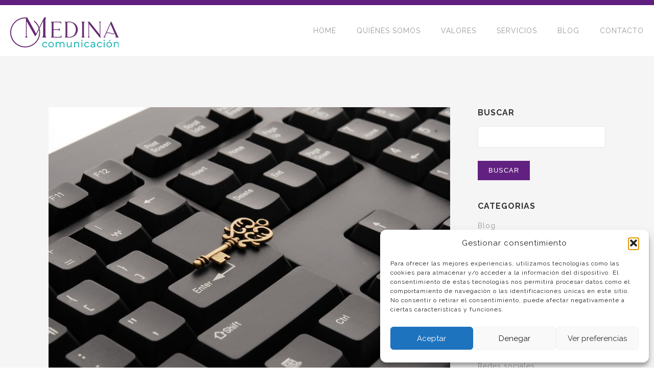

--- FILE ---
content_type: text/html; charset=UTF-8
request_url: https://www.medinacomunicacion.com/especializacion-dejar-la-comunicacion-en-manos-expertas/
body_size: 14537
content:
<!DOCTYPE html>
<!--[if lt IE 7]> <html class="no-js ie6 oldie"> <![endif]-->
<!--[if IE 7]>    <html class="no-js ie7 oldie"> <![endif]-->
<!--[if IE 8]>    <html class="no-js ie8 oldie"> <![endif]-->
<!--[if gt IE 8]><!-->
<html lang="es" class='no-js'>
    <!--<![endif]-->
    <head>
        <meta charset="UTF-8">
        <meta content='width=device-width, initial-scale=1.0' name='viewport'>
        <meta content='Consultoria de comunicación, relaciones públicas y gestiones con medios' name='description'>
        <meta content='Alicia Medina Comunicación' name='author'>
        <!--
          hash is
        -->
        <title>
              Especialización: dejar la comunicación en manos expertas - Medina Comunicación        </title>
        <link rel="stylesheet" type="text/css" href="https://www.medinacomunicacion.com/wp-content/themes/medina/style.css" media="all">
        <meta name='robots' content='max-image-preview:large' />
	<style>img:is([sizes="auto" i], [sizes^="auto," i]) { contain-intrinsic-size: 3000px 1500px }</style>
	<link rel='dns-prefetch' href='//static.addtoany.com' />
<link rel='dns-prefetch' href='//www.medinacomunicacion.com' />
<link rel='dns-prefetch' href='//www.googletagmanager.com' />
<script type="text/javascript">
/* <![CDATA[ */
window._wpemojiSettings = {"baseUrl":"https:\/\/s.w.org\/images\/core\/emoji\/16.0.1\/72x72\/","ext":".png","svgUrl":"https:\/\/s.w.org\/images\/core\/emoji\/16.0.1\/svg\/","svgExt":".svg","source":{"concatemoji":"https:\/\/www.medinacomunicacion.com\/wp-includes\/js\/wp-emoji-release.min.js?ver=51830aeb2a51d2359fa9588e028e425f"}};
/*! This file is auto-generated */
!function(s,n){var o,i,e;function c(e){try{var t={supportTests:e,timestamp:(new Date).valueOf()};sessionStorage.setItem(o,JSON.stringify(t))}catch(e){}}function p(e,t,n){e.clearRect(0,0,e.canvas.width,e.canvas.height),e.fillText(t,0,0);var t=new Uint32Array(e.getImageData(0,0,e.canvas.width,e.canvas.height).data),a=(e.clearRect(0,0,e.canvas.width,e.canvas.height),e.fillText(n,0,0),new Uint32Array(e.getImageData(0,0,e.canvas.width,e.canvas.height).data));return t.every(function(e,t){return e===a[t]})}function u(e,t){e.clearRect(0,0,e.canvas.width,e.canvas.height),e.fillText(t,0,0);for(var n=e.getImageData(16,16,1,1),a=0;a<n.data.length;a++)if(0!==n.data[a])return!1;return!0}function f(e,t,n,a){switch(t){case"flag":return n(e,"\ud83c\udff3\ufe0f\u200d\u26a7\ufe0f","\ud83c\udff3\ufe0f\u200b\u26a7\ufe0f")?!1:!n(e,"\ud83c\udde8\ud83c\uddf6","\ud83c\udde8\u200b\ud83c\uddf6")&&!n(e,"\ud83c\udff4\udb40\udc67\udb40\udc62\udb40\udc65\udb40\udc6e\udb40\udc67\udb40\udc7f","\ud83c\udff4\u200b\udb40\udc67\u200b\udb40\udc62\u200b\udb40\udc65\u200b\udb40\udc6e\u200b\udb40\udc67\u200b\udb40\udc7f");case"emoji":return!a(e,"\ud83e\udedf")}return!1}function g(e,t,n,a){var r="undefined"!=typeof WorkerGlobalScope&&self instanceof WorkerGlobalScope?new OffscreenCanvas(300,150):s.createElement("canvas"),o=r.getContext("2d",{willReadFrequently:!0}),i=(o.textBaseline="top",o.font="600 32px Arial",{});return e.forEach(function(e){i[e]=t(o,e,n,a)}),i}function t(e){var t=s.createElement("script");t.src=e,t.defer=!0,s.head.appendChild(t)}"undefined"!=typeof Promise&&(o="wpEmojiSettingsSupports",i=["flag","emoji"],n.supports={everything:!0,everythingExceptFlag:!0},e=new Promise(function(e){s.addEventListener("DOMContentLoaded",e,{once:!0})}),new Promise(function(t){var n=function(){try{var e=JSON.parse(sessionStorage.getItem(o));if("object"==typeof e&&"number"==typeof e.timestamp&&(new Date).valueOf()<e.timestamp+604800&&"object"==typeof e.supportTests)return e.supportTests}catch(e){}return null}();if(!n){if("undefined"!=typeof Worker&&"undefined"!=typeof OffscreenCanvas&&"undefined"!=typeof URL&&URL.createObjectURL&&"undefined"!=typeof Blob)try{var e="postMessage("+g.toString()+"("+[JSON.stringify(i),f.toString(),p.toString(),u.toString()].join(",")+"));",a=new Blob([e],{type:"text/javascript"}),r=new Worker(URL.createObjectURL(a),{name:"wpTestEmojiSupports"});return void(r.onmessage=function(e){c(n=e.data),r.terminate(),t(n)})}catch(e){}c(n=g(i,f,p,u))}t(n)}).then(function(e){for(var t in e)n.supports[t]=e[t],n.supports.everything=n.supports.everything&&n.supports[t],"flag"!==t&&(n.supports.everythingExceptFlag=n.supports.everythingExceptFlag&&n.supports[t]);n.supports.everythingExceptFlag=n.supports.everythingExceptFlag&&!n.supports.flag,n.DOMReady=!1,n.readyCallback=function(){n.DOMReady=!0}}).then(function(){return e}).then(function(){var e;n.supports.everything||(n.readyCallback(),(e=n.source||{}).concatemoji?t(e.concatemoji):e.wpemoji&&e.twemoji&&(t(e.twemoji),t(e.wpemoji)))}))}((window,document),window._wpemojiSettings);
/* ]]> */
</script>
<style id='wp-emoji-styles-inline-css' type='text/css'>

	img.wp-smiley, img.emoji {
		display: inline !important;
		border: none !important;
		box-shadow: none !important;
		height: 1em !important;
		width: 1em !important;
		margin: 0 0.07em !important;
		vertical-align: -0.1em !important;
		background: none !important;
		padding: 0 !important;
	}
</style>
<link rel='stylesheet' id='wp-block-library-css' href='https://www.medinacomunicacion.com/wp-includes/css/dist/block-library/style.min.css?ver=51830aeb2a51d2359fa9588e028e425f' type='text/css' media='all' />
<style id='classic-theme-styles-inline-css' type='text/css'>
/*! This file is auto-generated */
.wp-block-button__link{color:#fff;background-color:#32373c;border-radius:9999px;box-shadow:none;text-decoration:none;padding:calc(.667em + 2px) calc(1.333em + 2px);font-size:1.125em}.wp-block-file__button{background:#32373c;color:#fff;text-decoration:none}
</style>
<style id='global-styles-inline-css' type='text/css'>
:root{--wp--preset--aspect-ratio--square: 1;--wp--preset--aspect-ratio--4-3: 4/3;--wp--preset--aspect-ratio--3-4: 3/4;--wp--preset--aspect-ratio--3-2: 3/2;--wp--preset--aspect-ratio--2-3: 2/3;--wp--preset--aspect-ratio--16-9: 16/9;--wp--preset--aspect-ratio--9-16: 9/16;--wp--preset--color--black: #000000;--wp--preset--color--cyan-bluish-gray: #abb8c3;--wp--preset--color--white: #ffffff;--wp--preset--color--pale-pink: #f78da7;--wp--preset--color--vivid-red: #cf2e2e;--wp--preset--color--luminous-vivid-orange: #ff6900;--wp--preset--color--luminous-vivid-amber: #fcb900;--wp--preset--color--light-green-cyan: #7bdcb5;--wp--preset--color--vivid-green-cyan: #00d084;--wp--preset--color--pale-cyan-blue: #8ed1fc;--wp--preset--color--vivid-cyan-blue: #0693e3;--wp--preset--color--vivid-purple: #9b51e0;--wp--preset--gradient--vivid-cyan-blue-to-vivid-purple: linear-gradient(135deg,rgba(6,147,227,1) 0%,rgb(155,81,224) 100%);--wp--preset--gradient--light-green-cyan-to-vivid-green-cyan: linear-gradient(135deg,rgb(122,220,180) 0%,rgb(0,208,130) 100%);--wp--preset--gradient--luminous-vivid-amber-to-luminous-vivid-orange: linear-gradient(135deg,rgba(252,185,0,1) 0%,rgba(255,105,0,1) 100%);--wp--preset--gradient--luminous-vivid-orange-to-vivid-red: linear-gradient(135deg,rgba(255,105,0,1) 0%,rgb(207,46,46) 100%);--wp--preset--gradient--very-light-gray-to-cyan-bluish-gray: linear-gradient(135deg,rgb(238,238,238) 0%,rgb(169,184,195) 100%);--wp--preset--gradient--cool-to-warm-spectrum: linear-gradient(135deg,rgb(74,234,220) 0%,rgb(151,120,209) 20%,rgb(207,42,186) 40%,rgb(238,44,130) 60%,rgb(251,105,98) 80%,rgb(254,248,76) 100%);--wp--preset--gradient--blush-light-purple: linear-gradient(135deg,rgb(255,206,236) 0%,rgb(152,150,240) 100%);--wp--preset--gradient--blush-bordeaux: linear-gradient(135deg,rgb(254,205,165) 0%,rgb(254,45,45) 50%,rgb(107,0,62) 100%);--wp--preset--gradient--luminous-dusk: linear-gradient(135deg,rgb(255,203,112) 0%,rgb(199,81,192) 50%,rgb(65,88,208) 100%);--wp--preset--gradient--pale-ocean: linear-gradient(135deg,rgb(255,245,203) 0%,rgb(182,227,212) 50%,rgb(51,167,181) 100%);--wp--preset--gradient--electric-grass: linear-gradient(135deg,rgb(202,248,128) 0%,rgb(113,206,126) 100%);--wp--preset--gradient--midnight: linear-gradient(135deg,rgb(2,3,129) 0%,rgb(40,116,252) 100%);--wp--preset--font-size--small: 13px;--wp--preset--font-size--medium: 20px;--wp--preset--font-size--large: 36px;--wp--preset--font-size--x-large: 42px;--wp--preset--spacing--20: 0.44rem;--wp--preset--spacing--30: 0.67rem;--wp--preset--spacing--40: 1rem;--wp--preset--spacing--50: 1.5rem;--wp--preset--spacing--60: 2.25rem;--wp--preset--spacing--70: 3.38rem;--wp--preset--spacing--80: 5.06rem;--wp--preset--shadow--natural: 6px 6px 9px rgba(0, 0, 0, 0.2);--wp--preset--shadow--deep: 12px 12px 50px rgba(0, 0, 0, 0.4);--wp--preset--shadow--sharp: 6px 6px 0px rgba(0, 0, 0, 0.2);--wp--preset--shadow--outlined: 6px 6px 0px -3px rgba(255, 255, 255, 1), 6px 6px rgba(0, 0, 0, 1);--wp--preset--shadow--crisp: 6px 6px 0px rgba(0, 0, 0, 1);}:where(.is-layout-flex){gap: 0.5em;}:where(.is-layout-grid){gap: 0.5em;}body .is-layout-flex{display: flex;}.is-layout-flex{flex-wrap: wrap;align-items: center;}.is-layout-flex > :is(*, div){margin: 0;}body .is-layout-grid{display: grid;}.is-layout-grid > :is(*, div){margin: 0;}:where(.wp-block-columns.is-layout-flex){gap: 2em;}:where(.wp-block-columns.is-layout-grid){gap: 2em;}:where(.wp-block-post-template.is-layout-flex){gap: 1.25em;}:where(.wp-block-post-template.is-layout-grid){gap: 1.25em;}.has-black-color{color: var(--wp--preset--color--black) !important;}.has-cyan-bluish-gray-color{color: var(--wp--preset--color--cyan-bluish-gray) !important;}.has-white-color{color: var(--wp--preset--color--white) !important;}.has-pale-pink-color{color: var(--wp--preset--color--pale-pink) !important;}.has-vivid-red-color{color: var(--wp--preset--color--vivid-red) !important;}.has-luminous-vivid-orange-color{color: var(--wp--preset--color--luminous-vivid-orange) !important;}.has-luminous-vivid-amber-color{color: var(--wp--preset--color--luminous-vivid-amber) !important;}.has-light-green-cyan-color{color: var(--wp--preset--color--light-green-cyan) !important;}.has-vivid-green-cyan-color{color: var(--wp--preset--color--vivid-green-cyan) !important;}.has-pale-cyan-blue-color{color: var(--wp--preset--color--pale-cyan-blue) !important;}.has-vivid-cyan-blue-color{color: var(--wp--preset--color--vivid-cyan-blue) !important;}.has-vivid-purple-color{color: var(--wp--preset--color--vivid-purple) !important;}.has-black-background-color{background-color: var(--wp--preset--color--black) !important;}.has-cyan-bluish-gray-background-color{background-color: var(--wp--preset--color--cyan-bluish-gray) !important;}.has-white-background-color{background-color: var(--wp--preset--color--white) !important;}.has-pale-pink-background-color{background-color: var(--wp--preset--color--pale-pink) !important;}.has-vivid-red-background-color{background-color: var(--wp--preset--color--vivid-red) !important;}.has-luminous-vivid-orange-background-color{background-color: var(--wp--preset--color--luminous-vivid-orange) !important;}.has-luminous-vivid-amber-background-color{background-color: var(--wp--preset--color--luminous-vivid-amber) !important;}.has-light-green-cyan-background-color{background-color: var(--wp--preset--color--light-green-cyan) !important;}.has-vivid-green-cyan-background-color{background-color: var(--wp--preset--color--vivid-green-cyan) !important;}.has-pale-cyan-blue-background-color{background-color: var(--wp--preset--color--pale-cyan-blue) !important;}.has-vivid-cyan-blue-background-color{background-color: var(--wp--preset--color--vivid-cyan-blue) !important;}.has-vivid-purple-background-color{background-color: var(--wp--preset--color--vivid-purple) !important;}.has-black-border-color{border-color: var(--wp--preset--color--black) !important;}.has-cyan-bluish-gray-border-color{border-color: var(--wp--preset--color--cyan-bluish-gray) !important;}.has-white-border-color{border-color: var(--wp--preset--color--white) !important;}.has-pale-pink-border-color{border-color: var(--wp--preset--color--pale-pink) !important;}.has-vivid-red-border-color{border-color: var(--wp--preset--color--vivid-red) !important;}.has-luminous-vivid-orange-border-color{border-color: var(--wp--preset--color--luminous-vivid-orange) !important;}.has-luminous-vivid-amber-border-color{border-color: var(--wp--preset--color--luminous-vivid-amber) !important;}.has-light-green-cyan-border-color{border-color: var(--wp--preset--color--light-green-cyan) !important;}.has-vivid-green-cyan-border-color{border-color: var(--wp--preset--color--vivid-green-cyan) !important;}.has-pale-cyan-blue-border-color{border-color: var(--wp--preset--color--pale-cyan-blue) !important;}.has-vivid-cyan-blue-border-color{border-color: var(--wp--preset--color--vivid-cyan-blue) !important;}.has-vivid-purple-border-color{border-color: var(--wp--preset--color--vivid-purple) !important;}.has-vivid-cyan-blue-to-vivid-purple-gradient-background{background: var(--wp--preset--gradient--vivid-cyan-blue-to-vivid-purple) !important;}.has-light-green-cyan-to-vivid-green-cyan-gradient-background{background: var(--wp--preset--gradient--light-green-cyan-to-vivid-green-cyan) !important;}.has-luminous-vivid-amber-to-luminous-vivid-orange-gradient-background{background: var(--wp--preset--gradient--luminous-vivid-amber-to-luminous-vivid-orange) !important;}.has-luminous-vivid-orange-to-vivid-red-gradient-background{background: var(--wp--preset--gradient--luminous-vivid-orange-to-vivid-red) !important;}.has-very-light-gray-to-cyan-bluish-gray-gradient-background{background: var(--wp--preset--gradient--very-light-gray-to-cyan-bluish-gray) !important;}.has-cool-to-warm-spectrum-gradient-background{background: var(--wp--preset--gradient--cool-to-warm-spectrum) !important;}.has-blush-light-purple-gradient-background{background: var(--wp--preset--gradient--blush-light-purple) !important;}.has-blush-bordeaux-gradient-background{background: var(--wp--preset--gradient--blush-bordeaux) !important;}.has-luminous-dusk-gradient-background{background: var(--wp--preset--gradient--luminous-dusk) !important;}.has-pale-ocean-gradient-background{background: var(--wp--preset--gradient--pale-ocean) !important;}.has-electric-grass-gradient-background{background: var(--wp--preset--gradient--electric-grass) !important;}.has-midnight-gradient-background{background: var(--wp--preset--gradient--midnight) !important;}.has-small-font-size{font-size: var(--wp--preset--font-size--small) !important;}.has-medium-font-size{font-size: var(--wp--preset--font-size--medium) !important;}.has-large-font-size{font-size: var(--wp--preset--font-size--large) !important;}.has-x-large-font-size{font-size: var(--wp--preset--font-size--x-large) !important;}
:where(.wp-block-post-template.is-layout-flex){gap: 1.25em;}:where(.wp-block-post-template.is-layout-grid){gap: 1.25em;}
:where(.wp-block-columns.is-layout-flex){gap: 2em;}:where(.wp-block-columns.is-layout-grid){gap: 2em;}
:root :where(.wp-block-pullquote){font-size: 1.5em;line-height: 1.6;}
</style>
<link rel='stylesheet' id='cmplz-general-css' href='https://www.medinacomunicacion.com/wp-content/plugins/complianz-gdpr/assets/css/cookieblocker.min.css?ver=1766053673' type='text/css' media='all' />
<link rel='stylesheet' id='addtoany-css' href='https://www.medinacomunicacion.com/wp-content/plugins/add-to-any/addtoany.min.css?ver=1.16' type='text/css' media='all' />
<script type="text/javascript" id="addtoany-core-js-before">
/* <![CDATA[ */
window.a2a_config=window.a2a_config||{};a2a_config.callbacks=[];a2a_config.overlays=[];a2a_config.templates={};a2a_localize = {
	Share: "Compartir",
	Save: "Guardar",
	Subscribe: "Suscribir",
	Email: "Correo electrónico",
	Bookmark: "Marcador",
	ShowAll: "Mostrar todo",
	ShowLess: "Mostrar menos",
	FindServices: "Encontrar servicio(s)",
	FindAnyServiceToAddTo: "Encuentra al instante cualquier servicio para añadir a",
	PoweredBy: "Funciona con",
	ShareViaEmail: "Compartir por correo electrónico",
	SubscribeViaEmail: "Suscribirse a través de correo electrónico",
	BookmarkInYourBrowser: "Añadir a marcadores de tu navegador",
	BookmarkInstructions: "Presiona «Ctrl+D» o «\u2318+D» para añadir esta página a marcadores",
	AddToYourFavorites: "Añadir a tus favoritos",
	SendFromWebOrProgram: "Enviar desde cualquier dirección o programa de correo electrónico ",
	EmailProgram: "Programa de correo electrónico",
	More: "Más&#8230;",
	ThanksForSharing: "¡Gracias por compartir!",
	ThanksForFollowing: "¡Gracias por seguirnos!"
};
/* ]]> */
</script>
<script type="text/javascript" defer src="https://static.addtoany.com/menu/page.js" id="addtoany-core-js"></script>
<script type="text/javascript" src="https://www.medinacomunicacion.com/wp-includes/js/jquery/jquery.min.js?ver=3.7.1" id="jquery-core-js"></script>
<script type="text/javascript" src="https://www.medinacomunicacion.com/wp-includes/js/jquery/jquery-migrate.min.js?ver=3.4.1" id="jquery-migrate-js"></script>
<script type="text/javascript" defer src="https://www.medinacomunicacion.com/wp-content/plugins/add-to-any/addtoany.min.js?ver=1.1" id="addtoany-jquery-js"></script>

<!-- Fragmento de código de la etiqueta de Google (gtag.js) añadida por Site Kit -->
<!-- Fragmento de código de Google Analytics añadido por Site Kit -->
<script type="text/javascript" src="https://www.googletagmanager.com/gtag/js?id=GT-NGPXLR7" id="google_gtagjs-js" async></script>
<script type="text/javascript" id="google_gtagjs-js-after">
/* <![CDATA[ */
window.dataLayer = window.dataLayer || [];function gtag(){dataLayer.push(arguments);}
gtag("set","linker",{"domains":["www.medinacomunicacion.com"]});
gtag("js", new Date());
gtag("set", "developer_id.dZTNiMT", true);
gtag("config", "GT-NGPXLR7");
/* ]]> */
</script>
<link rel="https://api.w.org/" href="https://www.medinacomunicacion.com/wp-json/" /><link rel="alternate" title="JSON" type="application/json" href="https://www.medinacomunicacion.com/wp-json/wp/v2/posts/1014" /><link rel="canonical" href="https://www.medinacomunicacion.com/especializacion-dejar-la-comunicacion-en-manos-expertas/" />
<link rel="alternate" title="oEmbed (JSON)" type="application/json+oembed" href="https://www.medinacomunicacion.com/wp-json/oembed/1.0/embed?url=https%3A%2F%2Fwww.medinacomunicacion.com%2Fespecializacion-dejar-la-comunicacion-en-manos-expertas%2F" />
<link rel="alternate" title="oEmbed (XML)" type="text/xml+oembed" href="https://www.medinacomunicacion.com/wp-json/oembed/1.0/embed?url=https%3A%2F%2Fwww.medinacomunicacion.com%2Fespecializacion-dejar-la-comunicacion-en-manos-expertas%2F&#038;format=xml" />
<meta name="generator" content="Site Kit by Google 1.171.0" />			<style>.cmplz-hidden {
					display: none !important;
				}</style><link rel="icon" href="https://www.medinacomunicacion.com/wp-content/uploads/2022/09/cropped-circular-degradado_150ppp-copia-32x32.png" sizes="32x32" />
<link rel="icon" href="https://www.medinacomunicacion.com/wp-content/uploads/2022/09/cropped-circular-degradado_150ppp-copia-192x192.png" sizes="192x192" />
<link rel="apple-touch-icon" href="https://www.medinacomunicacion.com/wp-content/uploads/2022/09/cropped-circular-degradado_150ppp-copia-180x180.png" />
<meta name="msapplication-TileImage" content="https://www.medinacomunicacion.com/wp-content/uploads/2022/09/cropped-circular-degradado_150ppp-copia-270x270.png" />
        <script src="https://www.medinacomunicacion.com/wp-content/themes/medina/js/libs.js" type="text/javascript"></script>
        <script>
            // terrificjs bootstrap
            (function ($) {
                jQuery(document).ready(function () {
                    var $page = jQuery('body');
                    var config = {
                        dependencyPath: {
                            plugin: 'https://www.medinacomunicacion.com/wp-content/themes/medina/js/'
                        }
                    }
                    var application = new Tc.Application($page, config);
                    application.registerModules();
                    application.start();
                });
            })(Tc.$);
        </script>
        <link rel="shortcut icon" href="https://www.medinacomunicacion.com/wp-content/themes/medina/images/favicon.ico"/>
        <link href="https://fonts.googleapis.com/css?family=Raleway:400,700,300" media="screen" rel="stylesheet" type="text/css" />
        <script src="https://www.medinacomunicacion.com/wp-content/themes/medina/js/masonry.pkgd.js" type="text/javascript"></script>
        <script src="https://www.medinacomunicacion.com/wp-content/themes/medina/js/imagesloaded.pkgd.min.js" type="text/javascript"></script>
        <script src="https://www.medinacomunicacion.com/wp-content/themes/medina/js/slick.min.js" type="text/javascript"></script>
        <script src="https://www.medinacomunicacion.com/wp-content/themes/medina/js/jquery.cookie.js" type="text/javascript"></script>
        <script src="https://www.medinacomunicacion.com/wp-content/themes/medina/js/json2.js" type="text/javascript"></script>
        <script src="https://www.medinacomunicacion.com/wp-content/themes/medina/js/jquery.url.js" type="text/javascript"></script>

<script type="text/plain" data-service="google-analytics" data-category="statistics">
 (function(i,s,o,g,r,a,m){i['GoogleAnalyticsObject']=r;i[r]=i[r]||function(){
 (i[r].q=i[r].q||[]).push(arguments)},i[r].l=1*new Date();a=s.createElement(o),
 m=s.getElementsByTagName(o)[0];a.async=1;a.src=g;m.parentNode.insertBefore(a,m)
 })(window,document,'script','https://www.google-analytics.com/analytics.js','ga');

 ga('create', 'UA-81424118-1', 'auto');
 ga('send', 'pageview');

</script>

    </head>
    <body data-rsssl=1 data-cmplz=1 class=''>
        <a id='top'></a>
        <div style="border-top: 10px solid #612080"></div>
        <div class='contain-to-grid sticky fullwidth'>
            <nav class='top-bar onepage' data-options='sticky_on: large' data-topbar=''>
                <ul class='title-area'>
                    <li class='name'>
                        <h1>
                            <a href='https://www.medinacomunicacion.com/'>
                                <img alt="" src="https://www.medinacomunicacion.com/wp-content/themes/medina/images/logo.png" />
                            </a>
                        </h1>
                    </li>
                    <li class='toggle-topbar menu-icon'>
                        <a href='#'>Menu</a>
                    </li>
                </ul>

                        <section class='top-bar-sectionPage'>
                            <ul class='right'>
                                <li>
                                    <a href='https://www.medinacomunicacion.com/#top'>HOME</a>
                                </li>
                                <li>
                                    <a href='https://www.medinacomunicacion.com/#about'>QUIÉNES SOMOS</a>
                                </li>
                                <li>
                                    <a href='https://www.medinacomunicacion.com/#valors'>VALORES</a>
                                </li>
                                <li>
                                    <a href='https://www.medinacomunicacion.com/#services'>SERVICIOS</a>
                                </li>
                                <li>
                                    <a href='https://www.medinacomunicacion.com/#blog'>BLOG</a>
                                </li>
                                <li>
                                <a href='https://www.medinacomunicacion.com/#contact'>CONTACTO</a>
                            </li>
                            </ul>



                    </section>
            </nav>
        </div>
        <div id='main' role='main'>
<div class='full' style='background: #f5f5f5'>
    <div class='row'>
        <div class='large-9 columns'>
                            <div class='mod modBlogPost big'>
                    <div class='images'>
                        <div class='image'><img width="800" height="533" src="https://www.medinacomunicacion.com/wp-content/uploads/2017/03/keyboard-621830_1280.jpg" class="attachment-post-thumbnail size-post-thumbnail wp-post-image" alt="" decoding="async" fetchpriority="high" srcset="https://www.medinacomunicacion.com/wp-content/uploads/2017/03/keyboard-621830_1280.jpg 800w, https://www.medinacomunicacion.com/wp-content/uploads/2017/03/keyboard-621830_1280-300x200.jpg 300w, https://www.medinacomunicacion.com/wp-content/uploads/2017/03/keyboard-621830_1280-768x512.jpg 768w" sizes="(max-width: 800px) 100vw, 800px" /></div>

                    </div>
                    <div class='content'>


                        <p class='info'>
                            
                            </span>
                        </p>
                        <h3>Especialización: dejar la comunicación en manos expertas</h3>
                        <div>
                            <p>En el área de comunicación las empresas pueden elegir entre distintas opciones: <strong>externalizar el servicio a un consultor o una agencia especializada; incorporar dentro del equipo a una persona experta en Comunicación y Prensa;</strong> o utilizar un recurso interno o con formación o conocimientos en PR. En muchas ocasiones estas estrategias se pueden combinar.  Por ejemplo, puede externalizarse parte del servicio y ciertas tareas se pueden dejar dentro de la compañía.<span id="more-1014"></span></p>
<p>Sea cual sea la opción elegida, hay una característica común en todas y es la especialización en Comunicación. <strong>Sin conocimientos previos, sin conocer cómo hacer un plan de medios, cómo trabajan los periodistas</strong> o cuáles son las herramientas que hoy en día tienen mejor resultado, el esfuerzo que hagan las empresas por potenciar esta área en las compañías será <strong>poco fructífero.</strong></p>
<p>Podríamos ir incluso un poco más allá y es en la <strong>especialización por sector.</strong> Un responsable o consultor de comunicación experto en un determinado mercado será probablemente más exitoso que aquel que no controle, por ejemplo, la terminología.</p>
<p>Disponer de conocimientos de Comunicación será importante, pero si a estos le unimos el <strong>know-how y la experiencia de moverse en un entorno concreto obtendrá resultados también más rápido.</strong> No será necesario formar – por así decirlo – a la persona encargada de la comunicación de determinada empresa (si hablamos de manera interna) o cuenta (si tratamos con una agencia externa).</p>
<p>La especialización va a permitir, por tanto:</p>
<p>&#8211; un <strong>mayor conocimiento de los métodos más utilizados</strong> para comunicar con clientes o medios en ese sector.</p>
<p>&#8211; <strong>adecuar el lenguaje</strong> a la terminología utilizada.</p>
<p>&#8211; <strong>reducir el tiempo de consecución de resultados</strong> puesto que ya habrá un bagaje que se pueda aprovechar.</p>
<p>&#8211; una <strong>mayor relación con medios y periodistas</strong> si ya se conoce el sector – en las RRPP una de las cosas que más valor tienen es <a href="https://www.medinacomunicacion.com/donde-esta-el-valor-en-una-agencia-de-comunicacion/"><strong>esa relación con los medios.</strong></a></p>
<p>Así que si tener una <strong>cámara de fotos no te convierte en fotógrafo o tener muchos amigos en Community Manager</strong>, lo mejor es buscar recursos que realmente cuenten con experiencia, formación y conocimiento especializado. El objetivo es dejar en manos expertas un área que hoy en día cada vez tiene más importancia para las compañías.</p>
<div class="addtoany_share_save_container addtoany_content addtoany_content_bottom"><div class="addtoany_header">Compartir</div><div class="a2a_kit a2a_kit_size_32 addtoany_list" data-a2a-url="https://www.medinacomunicacion.com/especializacion-dejar-la-comunicacion-en-manos-expertas/" data-a2a-title="Especialización: dejar la comunicación en manos expertas"><a class="a2a_button_linkedin" href="https://www.addtoany.com/add_to/linkedin?linkurl=https%3A%2F%2Fwww.medinacomunicacion.com%2Fespecializacion-dejar-la-comunicacion-en-manos-expertas%2F&amp;linkname=Especializaci%C3%B3n%3A%20dejar%20la%20comunicaci%C3%B3n%20en%20manos%20expertas" title="LinkedIn" rel="nofollow noopener" target="_blank"></a><a class="a2a_button_x" href="https://www.addtoany.com/add_to/x?linkurl=https%3A%2F%2Fwww.medinacomunicacion.com%2Fespecializacion-dejar-la-comunicacion-en-manos-expertas%2F&amp;linkname=Especializaci%C3%B3n%3A%20dejar%20la%20comunicaci%C3%B3n%20en%20manos%20expertas" title="X" rel="nofollow noopener" target="_blank"></a></div></div>                        </div>  

                    </div>
                </div>
                        <div class='one spacing'></div>
            <div class='comments-wrapper'>
                

<div class="tabs-area" id="blog-tabs">		

			<h5>Sin comentarios</h5>
	
			<p>Esta noticia no se puede comentar</p>
	            </div>
            <div class='four spacing'></div>
        </div>
    </div>
    <div class='large-3 columns' id='sidebar'>
    <div id="search-3" class="links widget_search"><h3>Buscar</h3><form role="search" method="get" id="searchform" class="searchform" action="https://www.medinacomunicacion.com/">
				<div>
					<label class="screen-reader-text" for="s">Buscar:</label>
					<input type="text" value="" name="s" id="s" />
					<input type="submit" id="searchsubmit" value="Buscar" />
				</div>
			</form></div><div id="categories-3" class="links widget_categories"><h3>Categorias</h3>
			<ul>
					<li class="cat-item cat-item-376"><a href="https://www.medinacomunicacion.com/category/blog/">Blog</a>
</li>
	<li class="cat-item cat-item-2"><a href="https://www.medinacomunicacion.com/category/blog/comunicacion/">Comunicación</a>
</li>
	<li class="cat-item cat-item-3"><a href="https://www.medinacomunicacion.com/category/blog/comunicacion-interna/">Comunicación interna</a>
</li>
	<li class="cat-item cat-item-422"><a href="https://www.medinacomunicacion.com/category/blog/contenido/">Contenido</a>
</li>
	<li class="cat-item cat-item-4"><a href="https://www.medinacomunicacion.com/category/blog/emprendimiento/">Emprendimiento</a>
</li>
	<li class="cat-item cat-item-572"><a href="https://www.medinacomunicacion.com/category/formacion/">Formación</a>
</li>
	<li class="cat-item cat-item-583"><a href="https://www.medinacomunicacion.com/category/blog/inteligencia-artificial/">Inteligencia artificial</a>
</li>
	<li class="cat-item cat-item-5"><a href="https://www.medinacomunicacion.com/category/blog/marketing/">Marketing</a>
</li>
	<li class="cat-item cat-item-6"><a href="https://www.medinacomunicacion.com/category/blog/periodismo/">Periodismo</a>
</li>
	<li class="cat-item cat-item-417"><a href="https://www.medinacomunicacion.com/category/blog/posicionamiento/">Posicionamiento</a>
</li>
	<li class="cat-item cat-item-7"><a href="https://www.medinacomunicacion.com/category/blog/publicidad/">Publicidad</a>
</li>
	<li class="cat-item cat-item-8"><a href="https://www.medinacomunicacion.com/category/blog/redes-sociales/">Redes sociales</a>
</li>
	<li class="cat-item cat-item-9"><a href="https://www.medinacomunicacion.com/category/blog/television/">Televisión</a>
</li>
			</ul>

			</div><div id="tag_cloud-2" class="links widget_tag_cloud"><h3>Etiquetas</h3><div class="tagcloud"><a href="https://www.medinacomunicacion.com/tag/agencia-de-comunicacion/" class="tag-cloud-link tag-link-388 tag-link-position-1" style="font-size: 11.827338129496pt;" aria-label="agencia de comunicación (11 elementos)">agencia de comunicación</a>
<a href="https://www.medinacomunicacion.com/tag/apm/" class="tag-cloud-link tag-link-32 tag-link-position-2" style="font-size: 10.014388489209pt;" aria-label="apm (7 elementos)">apm</a>
<a href="https://www.medinacomunicacion.com/tag/calidad/" class="tag-cloud-link tag-link-58 tag-link-position-3" style="font-size: 9.5107913669065pt;" aria-label="calidad (6 elementos)">calidad</a>
<a href="https://www.medinacomunicacion.com/tag/campanas/" class="tag-cloud-link tag-link-60 tag-link-position-4" style="font-size: 8pt;" aria-label="campañas (4 elementos)">campañas</a>
<a href="https://www.medinacomunicacion.com/tag/cliente/" class="tag-cloud-link tag-link-72 tag-link-position-5" style="font-size: 8.8057553956835pt;" aria-label="cliente (5 elementos)">cliente</a>
<a href="https://www.medinacomunicacion.com/tag/comercial/" class="tag-cloud-link tag-link-79 tag-link-position-6" style="font-size: 10.014388489209pt;" aria-label="comercial (7 elementos)">comercial</a>
<a href="https://www.medinacomunicacion.com/tag/comunicacion-corporativa/" class="tag-cloud-link tag-link-423 tag-link-position-7" style="font-size: 10.014388489209pt;" aria-label="comunicacion corporativa (7 elementos)">comunicacion corporativa</a>
<a href="https://www.medinacomunicacion.com/tag/comunicacion-2/" class="tag-cloud-link tag-link-84 tag-link-position-8" style="font-size: 22pt;" aria-label="comunicación (122 elementos)">comunicación</a>
<a href="https://www.medinacomunicacion.com/tag/comunicacion-interna/" class="tag-cloud-link tag-link-88 tag-link-position-9" style="font-size: 8.8057553956835pt;" aria-label="comunicación interna (5 elementos)">comunicación interna</a>
<a href="https://www.medinacomunicacion.com/tag/confianza/" class="tag-cloud-link tag-link-96 tag-link-position-10" style="font-size: 8.8057553956835pt;" aria-label="confianza (5 elementos)">confianza</a>
<a href="https://www.medinacomunicacion.com/tag/consejos/" class="tag-cloud-link tag-link-100 tag-link-position-11" style="font-size: 12.834532374101pt;" aria-label="consejos (14 elementos)">consejos</a>
<a href="https://www.medinacomunicacion.com/tag/contenido/" class="tag-cloud-link tag-link-107 tag-link-position-12" style="font-size: 15.05035971223pt;" aria-label="contenido (24 elementos)">contenido</a>
<a href="https://www.medinacomunicacion.com/tag/crisis/" class="tag-cloud-link tag-link-119 tag-link-position-13" style="font-size: 8pt;" aria-label="crisis (4 elementos)">crisis</a>
<a href="https://www.medinacomunicacion.com/tag/empresas/" class="tag-cloud-link tag-link-145 tag-link-position-14" style="font-size: 13.035971223022pt;" aria-label="empresas (15 elementos)">empresas</a>
<a href="https://www.medinacomunicacion.com/tag/entrevista/" class="tag-cloud-link tag-link-148 tag-link-position-15" style="font-size: 11.827338129496pt;" aria-label="entrevista (11 elementos)">entrevista</a>
<a href="https://www.medinacomunicacion.com/tag/errores/" class="tag-cloud-link tag-link-153 tag-link-position-16" style="font-size: 8pt;" aria-label="errores (4 elementos)">errores</a>
<a href="https://www.medinacomunicacion.com/tag/estrategia/" class="tag-cloud-link tag-link-420 tag-link-position-17" style="font-size: 8.8057553956835pt;" aria-label="estrategia (5 elementos)">estrategia</a>
<a href="https://www.medinacomunicacion.com/tag/experiencia/" class="tag-cloud-link tag-link-158 tag-link-position-18" style="font-size: 8.8057553956835pt;" aria-label="experiencia (5 elementos)">experiencia</a>
<a href="https://www.medinacomunicacion.com/tag/formacion/" class="tag-cloud-link tag-link-169 tag-link-position-19" style="font-size: 9.5107913669065pt;" aria-label="formación (6 elementos)">formación</a>
<a href="https://www.medinacomunicacion.com/tag/gabinete-de-prensa/" class="tag-cloud-link tag-link-177 tag-link-position-20" style="font-size: 12.834532374101pt;" aria-label="gabinete de prensa (14 elementos)">gabinete de prensa</a>
<a href="https://www.medinacomunicacion.com/tag/honestidad/" class="tag-cloud-link tag-link-183 tag-link-position-21" style="font-size: 11.424460431655pt;" aria-label="honestidad (10 elementos)">honestidad</a>
<a href="https://www.medinacomunicacion.com/tag/imagen/" class="tag-cloud-link tag-link-187 tag-link-position-22" style="font-size: 10.014388489209pt;" aria-label="imagen (7 elementos)">imagen</a>
<a href="https://www.medinacomunicacion.com/tag/imagenes/" class="tag-cloud-link tag-link-188 tag-link-position-23" style="font-size: 8pt;" aria-label="imágenes (4 elementos)">imágenes</a>
<a href="https://www.medinacomunicacion.com/tag/infografia/" class="tag-cloud-link tag-link-389 tag-link-position-24" style="font-size: 14.647482014388pt;" aria-label="infografía (22 elementos)">infografía</a>
<a href="https://www.medinacomunicacion.com/tag/infografias/" class="tag-cloud-link tag-link-194 tag-link-position-25" style="font-size: 8pt;" aria-label="infografías (4 elementos)">infografías</a>
<a href="https://www.medinacomunicacion.com/tag/informacion/" class="tag-cloud-link tag-link-195 tag-link-position-26" style="font-size: 11.827338129496pt;" aria-label="información (11 elementos)">información</a>
<a href="https://www.medinacomunicacion.com/tag/informe-profesion-periodistica/" class="tag-cloud-link tag-link-199 tag-link-position-27" style="font-size: 11.424460431655pt;" aria-label="informe profesión periodística (10 elementos)">informe profesión periodística</a>
<a href="https://www.medinacomunicacion.com/tag/llamadas/" class="tag-cloud-link tag-link-223 tag-link-position-28" style="font-size: 10.014388489209pt;" aria-label="llamadas (7 elementos)">llamadas</a>
<a href="https://www.medinacomunicacion.com/tag/marketing-2/" class="tag-cloud-link tag-link-229 tag-link-position-29" style="font-size: 12.532374100719pt;" aria-label="marketing (13 elementos)">marketing</a>
<a href="https://www.medinacomunicacion.com/tag/medicion/" class="tag-cloud-link tag-link-233 tag-link-position-30" style="font-size: 10.014388489209pt;" aria-label="medición (7 elementos)">medición</a>
<a href="https://www.medinacomunicacion.com/tag/medios/" class="tag-cloud-link tag-link-234 tag-link-position-31" style="font-size: 9.5107913669065pt;" aria-label="medios (6 elementos)">medios</a>
<a href="https://www.medinacomunicacion.com/tag/medios-de-comunicacion/" class="tag-cloud-link tag-link-235 tag-link-position-32" style="font-size: 10.014388489209pt;" aria-label="medios de comunicación (7 elementos)">medios de comunicación</a>
<a href="https://www.medinacomunicacion.com/tag/mensajes/" class="tag-cloud-link tag-link-240 tag-link-position-33" style="font-size: 8.8057553956835pt;" aria-label="mensajes (5 elementos)">mensajes</a>
<a href="https://www.medinacomunicacion.com/tag/nota-de-prensa/" class="tag-cloud-link tag-link-251 tag-link-position-34" style="font-size: 8.8057553956835pt;" aria-label="nota de prensa (5 elementos)">nota de prensa</a>
<a href="https://www.medinacomunicacion.com/tag/notas-de-prensa/" class="tag-cloud-link tag-link-252 tag-link-position-35" style="font-size: 14.647482014388pt;" aria-label="notas de prensa (22 elementos)">notas de prensa</a>
<a href="https://www.medinacomunicacion.com/tag/periodismo-2/" class="tag-cloud-link tag-link-269 tag-link-position-36" style="font-size: 16.661870503597pt;" aria-label="periodismo (35 elementos)">periodismo</a>
<a href="https://www.medinacomunicacion.com/tag/periodistas/" class="tag-cloud-link tag-link-272 tag-link-position-37" style="font-size: 16.359712230216pt;" aria-label="periodistas (33 elementos)">periodistas</a>
<a href="https://www.medinacomunicacion.com/tag/planificacion/" class="tag-cloud-link tag-link-279 tag-link-position-38" style="font-size: 10.517985611511pt;" aria-label="planificación (8 elementos)">planificación</a>
<a href="https://www.medinacomunicacion.com/tag/publicidad/" class="tag-cloud-link tag-link-305 tag-link-position-39" style="font-size: 12.834532374101pt;" aria-label="publicidad (14 elementos)">publicidad</a>
<a href="https://www.medinacomunicacion.com/tag/pymes/" class="tag-cloud-link tag-link-310 tag-link-position-40" style="font-size: 11.424460431655pt;" aria-label="pymes (10 elementos)">pymes</a>
<a href="https://www.medinacomunicacion.com/tag/publico/" class="tag-cloud-link tag-link-429 tag-link-position-41" style="font-size: 8.8057553956835pt;" aria-label="público (5 elementos)">público</a>
<a href="https://www.medinacomunicacion.com/tag/redes-sociales/" class="tag-cloud-link tag-link-415 tag-link-position-42" style="font-size: 16.158273381295pt;" aria-label="redes-sociales (31 elementos)">redes-sociales</a>
<a href="https://www.medinacomunicacion.com/tag/redes-sociales-2/" class="tag-cloud-link tag-link-316 tag-link-position-43" style="font-size: 13.035971223022pt;" aria-label="redes sociales (15 elementos)">redes sociales</a>
<a href="https://www.medinacomunicacion.com/tag/rueda-de-prensa/" class="tag-cloud-link tag-link-330 tag-link-position-44" style="font-size: 10.014388489209pt;" aria-label="rueda de prensa (7 elementos)">rueda de prensa</a>
<a href="https://www.medinacomunicacion.com/tag/social-media/" class="tag-cloud-link tag-link-343 tag-link-position-45" style="font-size: 11.827338129496pt;" aria-label="social media (11 elementos)">social media</a></div>
</div>    <div class='four spacing'></div>
</div></div>
</div>
<div class='full no-padding' style='background: #612080'>
        <div class='two spacing'></div>
        <div class='row'>
          <div class='large-12 columns'>
            <p>©2026 Medina Comunicación | <a style="color:#999;" href="/aviso-legal">AVISO LEGAL</a> | <a style="color:#999;" href="/cookies">COOKIES</a> | <a style="color:#999;" href="/politica-de-privacidad">POLÍTICA DE PRIVACIDAD</a></p>  
          </div>
        </div>
        <div class='spacing'></div>
</div>
    
</div>
    <script src="https://www.medinacomunicacion.com/wp-content/themes/medina/js/jquery.countTo.js" type="text/javascript"></script>
    <script src="https://www.medinacomunicacion.com/wp-content/themes/medina/js/jquery.appear.js" type="text/javascript"></script>
    <script src="https://www.medinacomunicacion.com/wp-content/themes/medina/js/jquery.validate.js" type="text/javascript"></script>
    <script src="https://www.medinacomunicacion.com/wp-content/themes/medina/js/jquery.sequence-min.js" type="text/javascript"></script>
    <script src="https://www.medinacomunicacion.com/wp-content/themes/medina/js/jquery.easing.1.3.js" type="text/javascript"></script>
    <script src="https://www.medinacomunicacion.com/wp-content/themes/medina/js/app.js" type="text/javascript"></script>
    <script src="https://www.medinacomunicacion.com/wp-content/themes/medina/js/jquery.sequence-min.js" type="text/javascript"></script>
	
		<script type="speculationrules">
{"prefetch":[{"source":"document","where":{"and":[{"href_matches":"\/*"},{"not":{"href_matches":["\/wp-*.php","\/wp-admin\/*","\/wp-content\/uploads\/*","\/wp-content\/*","\/wp-content\/plugins\/*","\/wp-content\/themes\/medina\/*","\/*\\?(.+)"]}},{"not":{"selector_matches":"a[rel~=\"nofollow\"]"}},{"not":{"selector_matches":".no-prefetch, .no-prefetch a"}}]},"eagerness":"conservative"}]}
</script>

<!-- Consent Management powered by Complianz | GDPR/CCPA Cookie Consent https://wordpress.org/plugins/complianz-gdpr -->
<div id="cmplz-cookiebanner-container"><div class="cmplz-cookiebanner cmplz-hidden banner-1 banner-a optin cmplz-bottom-right cmplz-categories-type-view-preferences" aria-modal="true" data-nosnippet="true" role="dialog" aria-live="polite" aria-labelledby="cmplz-header-1-optin" aria-describedby="cmplz-message-1-optin">
	<div class="cmplz-header">
		<div class="cmplz-logo"></div>
		<div class="cmplz-title" id="cmplz-header-1-optin">Gestionar consentimiento</div>
		<div class="cmplz-close" tabindex="0" role="button" aria-label="Cerrar ventana">
			<svg aria-hidden="true" focusable="false" data-prefix="fas" data-icon="times" class="svg-inline--fa fa-times fa-w-11" role="img" xmlns="http://www.w3.org/2000/svg" viewBox="0 0 352 512"><path fill="currentColor" d="M242.72 256l100.07-100.07c12.28-12.28 12.28-32.19 0-44.48l-22.24-22.24c-12.28-12.28-32.19-12.28-44.48 0L176 189.28 75.93 89.21c-12.28-12.28-32.19-12.28-44.48 0L9.21 111.45c-12.28 12.28-12.28 32.19 0 44.48L109.28 256 9.21 356.07c-12.28 12.28-12.28 32.19 0 44.48l22.24 22.24c12.28 12.28 32.2 12.28 44.48 0L176 322.72l100.07 100.07c12.28 12.28 32.2 12.28 44.48 0l22.24-22.24c12.28-12.28 12.28-32.19 0-44.48L242.72 256z"></path></svg>
		</div>
	</div>

	<div class="cmplz-divider cmplz-divider-header"></div>
	<div class="cmplz-body">
		<div class="cmplz-message" id="cmplz-message-1-optin">Para ofrecer las mejores experiencias, utilizamos tecnologías como las cookies para almacenar y/o acceder a la información del dispositivo. El consentimiento de estas tecnologías nos permitirá procesar datos como el comportamiento de navegación o las identificaciones únicas en este sitio. No consentir o retirar el consentimiento, puede afectar negativamente a ciertas características y funciones.</div>
		<!-- categories start -->
		<div class="cmplz-categories">
			<details class="cmplz-category cmplz-functional" >
				<summary>
						<span class="cmplz-category-header">
							<span class="cmplz-category-title">Funcional</span>
							<span class='cmplz-always-active'>
								<span class="cmplz-banner-checkbox">
									<input type="checkbox"
										   id="cmplz-functional-optin"
										   data-category="cmplz_functional"
										   class="cmplz-consent-checkbox cmplz-functional"
										   size="40"
										   value="1"/>
									<label class="cmplz-label" for="cmplz-functional-optin"><span class="screen-reader-text">Funcional</span></label>
								</span>
								Siempre activo							</span>
							<span class="cmplz-icon cmplz-open">
								<svg xmlns="http://www.w3.org/2000/svg" viewBox="0 0 448 512"  height="18" ><path d="M224 416c-8.188 0-16.38-3.125-22.62-9.375l-192-192c-12.5-12.5-12.5-32.75 0-45.25s32.75-12.5 45.25 0L224 338.8l169.4-169.4c12.5-12.5 32.75-12.5 45.25 0s12.5 32.75 0 45.25l-192 192C240.4 412.9 232.2 416 224 416z"/></svg>
							</span>
						</span>
				</summary>
				<div class="cmplz-description">
					<span class="cmplz-description-functional">El almacenamiento o acceso técnico es estrictamente necesario para el propósito legítimo de permitir el uso de un servicio específico explícitamente solicitado por el abonado o usuario, o con el único propósito de llevar a cabo la transmisión de una comunicación a través de una red de comunicaciones electrónicas.</span>
				</div>
			</details>

			<details class="cmplz-category cmplz-preferences" >
				<summary>
						<span class="cmplz-category-header">
							<span class="cmplz-category-title">Preferencias</span>
							<span class="cmplz-banner-checkbox">
								<input type="checkbox"
									   id="cmplz-preferences-optin"
									   data-category="cmplz_preferences"
									   class="cmplz-consent-checkbox cmplz-preferences"
									   size="40"
									   value="1"/>
								<label class="cmplz-label" for="cmplz-preferences-optin"><span class="screen-reader-text">Preferencias</span></label>
							</span>
							<span class="cmplz-icon cmplz-open">
								<svg xmlns="http://www.w3.org/2000/svg" viewBox="0 0 448 512"  height="18" ><path d="M224 416c-8.188 0-16.38-3.125-22.62-9.375l-192-192c-12.5-12.5-12.5-32.75 0-45.25s32.75-12.5 45.25 0L224 338.8l169.4-169.4c12.5-12.5 32.75-12.5 45.25 0s12.5 32.75 0 45.25l-192 192C240.4 412.9 232.2 416 224 416z"/></svg>
							</span>
						</span>
				</summary>
				<div class="cmplz-description">
					<span class="cmplz-description-preferences">El almacenamiento o acceso técnico es necesario para la finalidad legítima de almacenar preferencias no solicitadas por el abonado o usuario.</span>
				</div>
			</details>

			<details class="cmplz-category cmplz-statistics" >
				<summary>
						<span class="cmplz-category-header">
							<span class="cmplz-category-title">Estadísticas</span>
							<span class="cmplz-banner-checkbox">
								<input type="checkbox"
									   id="cmplz-statistics-optin"
									   data-category="cmplz_statistics"
									   class="cmplz-consent-checkbox cmplz-statistics"
									   size="40"
									   value="1"/>
								<label class="cmplz-label" for="cmplz-statistics-optin"><span class="screen-reader-text">Estadísticas</span></label>
							</span>
							<span class="cmplz-icon cmplz-open">
								<svg xmlns="http://www.w3.org/2000/svg" viewBox="0 0 448 512"  height="18" ><path d="M224 416c-8.188 0-16.38-3.125-22.62-9.375l-192-192c-12.5-12.5-12.5-32.75 0-45.25s32.75-12.5 45.25 0L224 338.8l169.4-169.4c12.5-12.5 32.75-12.5 45.25 0s12.5 32.75 0 45.25l-192 192C240.4 412.9 232.2 416 224 416z"/></svg>
							</span>
						</span>
				</summary>
				<div class="cmplz-description">
					<span class="cmplz-description-statistics">El almacenamiento o acceso técnico que es utilizado exclusivamente con fines estadísticos.</span>
					<span class="cmplz-description-statistics-anonymous">El almacenamiento o acceso técnico que se utiliza exclusivamente con fines estadísticos anónimos. Sin un requerimiento, el cumplimiento voluntario por parte de tu proveedor de servicios de Internet, o los registros adicionales de un tercero, la información almacenada o recuperada sólo para este propósito no se puede utilizar para identificarte.</span>
				</div>
			</details>
			<details class="cmplz-category cmplz-marketing" >
				<summary>
						<span class="cmplz-category-header">
							<span class="cmplz-category-title">Marketing</span>
							<span class="cmplz-banner-checkbox">
								<input type="checkbox"
									   id="cmplz-marketing-optin"
									   data-category="cmplz_marketing"
									   class="cmplz-consent-checkbox cmplz-marketing"
									   size="40"
									   value="1"/>
								<label class="cmplz-label" for="cmplz-marketing-optin"><span class="screen-reader-text">Marketing</span></label>
							</span>
							<span class="cmplz-icon cmplz-open">
								<svg xmlns="http://www.w3.org/2000/svg" viewBox="0 0 448 512"  height="18" ><path d="M224 416c-8.188 0-16.38-3.125-22.62-9.375l-192-192c-12.5-12.5-12.5-32.75 0-45.25s32.75-12.5 45.25 0L224 338.8l169.4-169.4c12.5-12.5 32.75-12.5 45.25 0s12.5 32.75 0 45.25l-192 192C240.4 412.9 232.2 416 224 416z"/></svg>
							</span>
						</span>
				</summary>
				<div class="cmplz-description">
					<span class="cmplz-description-marketing">El almacenamiento o acceso técnico es necesario para crear perfiles de usuario para enviar publicidad, o para rastrear al usuario en una web o en varias web con fines de marketing similares.</span>
				</div>
			</details>
		</div><!-- categories end -->
			</div>

	<div class="cmplz-links cmplz-information">
		<ul>
			<li><a class="cmplz-link cmplz-manage-options cookie-statement" href="#" data-relative_url="#cmplz-manage-consent-container">Administrar opciones</a></li>
			<li><a class="cmplz-link cmplz-manage-third-parties cookie-statement" href="#" data-relative_url="#cmplz-cookies-overview">Gestionar los servicios</a></li>
			<li><a class="cmplz-link cmplz-manage-vendors tcf cookie-statement" href="#" data-relative_url="#cmplz-tcf-wrapper">Gestionar {vendor_count} proveedores</a></li>
			<li><a class="cmplz-link cmplz-external cmplz-read-more-purposes tcf" target="_blank" rel="noopener noreferrer nofollow" href="https://cookiedatabase.org/tcf/purposes/" aria-label="Lee más acerca de los fines de TCF en la base de datos de cookies">Leer más sobre estos propósitos</a></li>
		</ul>
			</div>

	<div class="cmplz-divider cmplz-footer"></div>

	<div class="cmplz-buttons">
		<button class="cmplz-btn cmplz-accept">Aceptar</button>
		<button class="cmplz-btn cmplz-deny">Denegar</button>
		<button class="cmplz-btn cmplz-view-preferences">Ver preferencias</button>
		<button class="cmplz-btn cmplz-save-preferences">Guardar preferencias</button>
		<a class="cmplz-btn cmplz-manage-options tcf cookie-statement" href="#" data-relative_url="#cmplz-manage-consent-container">Ver preferencias</a>
			</div>

	
	<div class="cmplz-documents cmplz-links">
		<ul>
			<li><a class="cmplz-link cookie-statement" href="#" data-relative_url="">{title}</a></li>
			<li><a class="cmplz-link privacy-statement" href="#" data-relative_url="">{title}</a></li>
			<li><a class="cmplz-link impressum" href="#" data-relative_url="">{title}</a></li>
		</ul>
			</div>
</div>
</div>
					<div id="cmplz-manage-consent" data-nosnippet="true"><button class="cmplz-btn cmplz-hidden cmplz-manage-consent manage-consent-1">Gestionar consentimiento</button>

</div><script type="text/javascript" id="cmplz-cookiebanner-js-extra">
/* <![CDATA[ */
var complianz = {"prefix":"cmplz_","user_banner_id":"1","set_cookies":[],"block_ajax_content":"","banner_version":"16","version":"7.4.4.2","store_consent":"","do_not_track_enabled":"1","consenttype":"optin","region":"eu","geoip":"","dismiss_timeout":"","disable_cookiebanner":"","soft_cookiewall":"","dismiss_on_scroll":"","cookie_expiry":"365","url":"https:\/\/www.medinacomunicacion.com\/wp-json\/complianz\/v1\/","locale":"lang=es&locale=es_ES","set_cookies_on_root":"","cookie_domain":"","current_policy_id":"29","cookie_path":"\/","categories":{"statistics":"estad\u00edsticas","marketing":"m\u00e1rketing"},"tcf_active":"","placeholdertext":"Haz clic para aceptar cookies de marketing y permitir este contenido","css_file":"https:\/\/www.medinacomunicacion.com\/wp-content\/uploads\/complianz\/css\/banner-{banner_id}-{type}.css?v=16","page_links":[],"tm_categories":"","forceEnableStats":"","preview":"","clean_cookies":"","aria_label":"Haz clic para aceptar cookies de marketing y permitir este contenido"};
/* ]]> */
</script>
<script defer type="text/javascript" src="https://www.medinacomunicacion.com/wp-content/plugins/complianz-gdpr/cookiebanner/js/complianz.min.js?ver=1766053675" id="cmplz-cookiebanner-js"></script>
<script type="text/javascript" id="cmplz-cookiebanner-js-after">
/* <![CDATA[ */
	let cmplzBlockedContent = document.querySelector('.cmplz-blocked-content-notice');
	if ( cmplzBlockedContent) {
	        cmplzBlockedContent.addEventListener('click', function(event) {
            event.stopPropagation();
        });
	}
    
/* ]]> */
</script>
  </body>
</html>